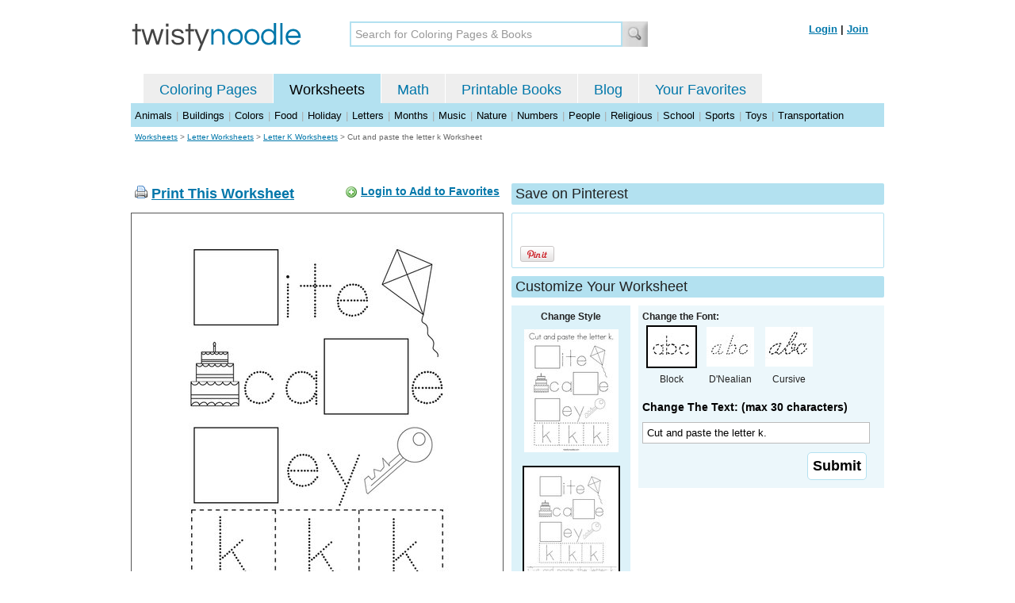

--- FILE ---
content_type: text/html; charset=utf-8
request_url: https://twistynoodle.com/cut-and-paste-the-letter-k-worksheet/
body_size: 4101
content:
<!DOCTYPE html PUBLIC "-//W3C//DTD XHTML 1.0 Strict//EN" "https://www.w3.org/TR/xhtml1/DTD/xhtml1-strict.dtd">
<html xmlns="https://www.w3.org/1999/xhtml" xml:lang="en" lang="en">
<meta http-equiv="Content-Type" content="text/html; charset=UTF-8" />
<title>Cut and paste the letter k Worksheet - Twisty Noodle</title>
<meta name='description' content='Cut and paste the letter k worksheet that you can customize and print for kids.' />
<meta name="viewport" content="width=1024" />


    


<link rel="shortcut icon" type="image/x-icon" href="https://s.twistynoodle.com/img/favicon.ico" />
<link rel="stylesheet" href="/media/css/blueprint/screen.css" type="text/css" media="screen, projection" />
<!--[if lt IE 8]>
<link rel="stylesheet" href="/media/css/blueprint/ie.css" type="text/css" media="screen, projection" />
<![endif]-->
<link rel="stylesheet" href="/media/css/main.css" type="text/css" media="screen, projection" />
<!--[if lt IE 8]>
<link rel="stylesheet" href="/media/css/ie_main.css" type="text/css" media="screen, projection" />
<![endif]-->

<link rel="stylesheet" href="/media/css/print.css" type="text/css" media="print" />
<script src="//ajax.googleapis.com/ajax/libs/jquery/1.8.2/jquery.min.js"></script>
<!-- Google tag (gtag.js) -->
<script async src="https://www.googletagmanager.com/gtag/js?id=G-HNMW7XM2F3"></script>
<script>
  window.dataLayer = window.dataLayer || [];
  function gtag(){dataLayer.push(arguments);}
  gtag('js', new Date());

  gtag('config', 'G-HNMW7XM2F3');
</script>
<script type="text/javascript" src="/media/c/js/b459587df25e.js"></script>
<script async src="https://pagead2.googlesyndication.com/pagead/js/adsbygoogle.js?client=ca-pub-2362531631404855" crossorigin="anonymous"></script>
<!-- BLOGHER ADS Begin header tag -->
<script type="text/javascript">
  var blogherads = blogherads || {};
  blogherads.adq = blogherads.adq || [];
</script>
<script type="text/javascript" async="async" data-cfasync="false" src="https://ads.blogherads.com/static/blogherads.js"></script>
<script type="text/javascript" async="async" data-cfasync="false" src="https://ads.blogherads.com/bh/41/412/412983/2151967/header.js"></script>
<!-- BLOGHER ADS End header tag -->

<script type="text/javascript" src="/media/c/js/09cfec82c1ed.js"></script>
<script type="text/javascript">
  function print_this()
  {
      window.print();
  }
  </script>
  <script type="application/ld+json">
		{
		  "@context": "https://schema.org/", 
		  "@graph":[
		  {"@type": "BreadcrumbList", 
		  "itemListElement": [{
		    "@type": "ListItem", 
		    "position": 1, 
		    "name": "Worksheets",
		    "item": "https://twistynoodle.com/worksheets/"  
		  },{
		    "@type": "ListItem", 
		    "position": 2, 
		    "name": "Letter Worksheets",
		    "item": "https://twistynoodle.com/worksheets/letters/"  
		  },{
		    "@type": "ListItem", 
		    "position": 3, 
		    "name": "Letter K Worksheets",
		    "item": "https://twistynoodle.com/worksheets/letters/letter-k/"  
		  }]
		},
		{
		  "@type": "CreativeWork",
		  "name": "Cut and paste the letter k Worksheet - Tracing",
		  "learningResourceType": [
		    "lesson plan",
		    "learning activity",
		    "printed",
		    "worksheet"
		    ],
		  "audience": {
		    "@type": "EducationalAudience",
		    "educationalRole": "teacher"
		  },
		  "educationalAlignment": {
		    "@type": "AlignmentObject",
		    "alignmentType": "educationalLevel",
		    "educationalFramework": "US Grade Levels",
		    "targetName": "Elementary School",
		    "targetUrl": "http://purl.org/ASN/scheme/ASNEducationLevel/ElementarySchool"
		     
		  },
		  "url": "https://twistynoodle.com/cut-and-paste-the-letter-k-worksheet/",
		  "image": {
		  		"@type": "ImageObject",
			  "author": "Twisty Noodle",
			  "requiresSubscription": false,
			  "isFamilyFriendly": true,
			  "thumbnailUrl": "https://s.twistynoodle.com/img/r/cut-and-paste-the-letter-k/cut-and-paste-the-letter-k/cut-and-paste-the-letter-k_worksheet_png_120x155_q85.jpg?ctok=20191018104919",
			  "contentUrl": "https://s.twistynoodle.com/img/r/cut-and-paste-the-letter-k/cut-and-paste-the-letter-k/cut-and-paste-the-letter-k_worksheet_png_468x609_q85.jpg?ctok=20191018104919",
			  "datePublished": "2019-10-18",
			  "description": "Cut and paste the letter k worksheet that you can customize and print for kids.",
			  "name": "Cut and paste the letter k Worksheet"
			}
		}
		]
	}
	</script>

</head>
<body>
<div class="container">
<div class="span-24 logo-bar last">
  <div class="logo"><a href="/"><img src="https://s.twistynoodle.com/img/twisty_noodle_logo.png" alt="Home" /></a></div>
  <div class="search-box"><form action='/search/' id='search-form'><div><input type='text' name='q' id='search-input' maxlength='45' class='search-input searchinput-default' title='Search for Coloring Pages &amp; Books' /><input type="image" src="https://s.twistynoodle.com/img/search_new.jpg" class="search-button" value="Search" /></div></form></div>
  <div class="navbar-login">
    
  	<span><a href="/accounts/login/?next=/cut-and-paste-the-letter-k-worksheet/" rel="nofollow">Login</a> | <a href="/accounts/register/" rel="nofollow">Join</a></span>
  	
  </div>
</div>
<div class="span-24 clear nav last">
		<ul class="nav-buttons">
      <li class="small-nav-spacer">&nbsp;</li>  
      <li class=""><a href="/">Coloring Pages</a></li>
      <li class="button-on"><a href="/worksheets/">Worksheets</a></li>
      <li class=""><a href="/math">Math</a></li>
      <li class=""><a href="/mini-books/">Printable Books</a></li>
      <li class=""><a href="/blog/">Blog</a></li>
      <li class=""><a href="/users/profile/" rel="nofollow">Your Favorites</a></li>
  </ul>
</div>

<div class="clear last navbar"><a href="/worksheets/animals/">Animals</a> | <a href="/worksheets/buildings/">Buildings</a> | <a href="/worksheets/colors/">Colors</a> | <a href="/worksheets/food/">Food</a> | <a href="/worksheets/holiday/">Holiday</a> | <a href="/worksheets/letters/">Letters</a> | <a href="/worksheets/months/">Months</a> | <a href="/worksheets/music/">Music</a> | <a href="/worksheets/nature/">Nature</a> | <a href="/worksheets/numbers/">Numbers</a> |  <a href="/worksheets/people/">People</a> | <a href="/worksheets/religious/">Religious</a> | <a href="/worksheets/school-fun/">School</a> | <a href="/worksheets/sports/">Sports</a> | <a href="/worksheets/toys/">Toys</a> | <a href="/worksheets/transportation/">Transportation</a></div>



<div class="span-24 breadcrumb quiet append-bottom last"><a href="/worksheets/">Worksheets</a> &gt; <h2 class="quiet"><a href="/worksheets/letters/">Letter Worksheets</a></h2> &gt; <h2 class="quiet"><a href="/worksheets/letters/letter-k/">Letter K Worksheets</a></h2> &gt; <h1 class="quiet">Cut and paste the letter k Worksheet</h1></div>
<div class="span-24 prepend-top append-bottom center last">
	<!-- BLOGHER ADS Begin 970x250 ad -->
	<div id="skm-ad-flexbanner"></div>
	<script type="text/javascript">
	  blogherads.adq.push(['flexbanner', 'skm-ad-flexbanner']);
	</script>
	<!-- BLOGHER ADS End 970x250 ad -->
</div>
<div class="span-24 last">
	<div class="span-12">
		<div class="clear last">
			<div class="art-header last" id="printbutton"><img src="https://s.twistynoodle.com/img/icons/printer.png" alt="print this" /> <a href="javascript:print_this()">Print This Worksheet</a>
				<div class="favorite-button" id="favorite-button"><img src="https://s.twistynoodle.com/img/icons/add.png" alt="Add to Favorites" /> <a href="/accounts/login/?next=/cut-and-paste-the-letter-k-worksheet/" rel="nofollow">Login to Add to Favorites</a></div>
			</div>
			<div class="grid-image clear last"><a href="javascript:print_this()"><img src="https://s.twistynoodle.com/img/r/cut-and-paste-the-letter-k/cut-and-paste-the-letter-k/cut-and-paste-the-letter-k_worksheet_png_468x609_q85.jpg?ctok=20191018104919" alt="Cut and paste the letter k. Worksheet" /></a></div>
			<div class="print-this append-bottom last"><img src="https://s.twistynoodle.com/img/icons/printer.png" alt="print this" /> <a href="javascript:print_this()">Print This Worksheet</a> (it'll print full page)</div>
		</div>
	</div>
	<div class="span-12 last">
		<div class="section-header clear last">Save on Pinterest</div>
		<div class="social-box last">
			<div class="social-box-container clearfix">
				<ul class="social-buttons">	
					<li><br /><br /><a href="https://pinterest.com/pin/create/button/?url=https://twistynoodle.com/cut-and-paste-the-letter-k-worksheet/&media=https://s.twistynoodle.com/img/r/cut-and-paste-the-letter-k/cut-and-paste-the-letter-k/cut-and-paste-the-letter-k_worksheet_png_468x609_q85.jpg?ctok=20191018104919&description=Cut and paste the letter k Worksheet from TwistyNoodle.com" class="pin-it-button" always-show-count="true" count-layout="vertical" rel="nofollow"><img border="0" src="//assets.pinterest.com/images/PinExt.png" title="Pin It" /></a></li>
				</ul>
		</div>	
	</div>
	
	<div class="section-header last">Customize Your Worksheet</div>
	<div class="span-4 template-selector">
		<div class="template-selector-body"><strong>Change Style</strong>
			<a href="/cut-and-paste-the-letter-k-coloring-page/"><img alt="Cut and paste the letter k. Coloring Page" class="template-thumb" src="https://s.twistynoodle.com/img/r/cut-and-paste-the-letter-k/cut-and-paste-the-letter-k/cut-and-paste-the-letter-k_coloring_page_png_120x155_q85.jpg?ctok=20191018104919" /></a>
			<img alt="Cut and paste the letter k. Worksheet" class="template-thumb selected" src="https://s.twistynoodle.com/img/r/cut-and-paste-the-letter-k/cut-and-paste-the-letter-k/cut-and-paste-the-letter-k_worksheet_png_120x155_q85.jpg?ctok=20191018104919" />
		</div>
	</div>
	<div class="span-8 last">
		<div class="text-selector last">
			<div class="text-selector-body last">
				<form action="/worksheets/noodle-twister/" method="post" id="customizer"><input type='hidden' name='csrfmiddlewaretoken' value='R4HzbyMAalICLxaDu5T2LlBr6FTRJtIw' /><input type="hidden" value="cut-and-paste-the-letter-k" name="rend" />
					<div class="span-8 last"><strong>Change the Font:</strong></div>
					<ul class="font-chooser">
						<li><img alt="Block Outline Font" class="selected" src="https://s.twistynoodle.com/img/block_outline_icon.jpg" /><br />Block</li>
						<li><a href="/cut-and-paste-the-letter-k-worksheet/dnealian_outline/"><img alt="D'Nealian Outline Font" id="dnealian_outline" src="https://s.twistynoodle.com/img/dn_outline_icon.jpg" /></a><br />D'Nealian</li>
						<li><a href="/cut-and-paste-the-letter-k-worksheet/cursive_outline/"><img alt="Cursive Outline Font" id="cursive_outline"  src="https://s.twistynoodle.com/img/cursive_outline_icon.jpg" /></a><br />Cursive</li>
					</ul>
							<label class="clear black-label" for="caption">Change The Text: (max 30 characters)</label>
		      		  		<input type="text" class="your-text" maxlength="30" id="caption" name="caption" value="Cut and paste the letter k." />
							<p class="test-selector-body-right"><input type="submit" value="Submit" /><input type="hidden" name="font" value="block_outline" /></p>
				</form>
			</div>
		</div>
		<div class="ad-728x90 prepend-top append-bottom last">
			<!-- BLOGHER ADS Begin 300x250 ad -->
				<div id="skm-ad-medrec-1"></div>
				<script type="text/javascript">
				  blogherads.adq.push(['medrec', 'skm-ad-medrec-1']);
				</script>
			<!-- BLOGHER ADS End 300x250 ad -->
		</div>
	</div>
	</div>
</div>

<div class="span-24 append-bottom last">
	
	<div class="section-header last">Similar Worksheets</div>
	<ul class="page-list">
	<li>
		<ul class="list-item append-bottom table-cell-left">
	       	 
            <li><a href="/letter-k-puzzle-worksheet/"><img src="https://s.twistynoodle.com/img/r/letter-k-puzzle/letter-k-puzzle/letter-k-puzzle_worksheet_png_144x187_q85.jpg?ctok=20200802160123" alt="Letter K Puzzle Handwriting Sheet" /></a></li>
            <li class="list-item-text"><a href="/letter-k-puzzle-worksheet/">Letter K Puzzle Handwriting Sheet</a></li>
                     
		</ul>
	</li>
	<li>
		<ul class="list-item append-bottom table-cell">
	       	 
            <li><a href="/color-each-letter-k-4-worksheet/"><img src="https://s.twistynoodle.com/img/r/color-each-letter-k/color-each-letter-k-4/color-each-letter-k-4_worksheet_png_144x187_q85.jpg?ctok=20180326211921" alt="Color each letter K Handwriting Sheet" /></a></li>
            <li class="list-item-text"><a href="/color-each-letter-k-4-worksheet/">Color each letter K Handwriting Sheet</a></li>
                     
		</ul>
	</li>
	<li>
		<ul class="list-item append-bottom table-cell">
	       	 
            <li><a href="/find-the-letter-k-worksheet/"><img src="https://s.twistynoodle.com/img/r/find-the-letter-k/find-the-letter-k/find-the-letter-k_worksheet_png_144x187_q85.jpg?ctok=20180328103312" alt="Find the letter k Handwriting Sheet" /></a></li>
            <li class="list-item-text"><a href="/find-the-letter-k-worksheet/">Find the letter k Handwriting Sheet</a></li>
                     
		</ul>
	</li>
	<li>
		<ul class="list-item append-bottom table-cell">
	       	 
            <li><a href="/circle-the-uppercase-letter-ks-worksheet/"><img src="https://s.twistynoodle.com/img/r/circle-the-uppercase-letter-ks/circle-the-uppercase-letter-ks/circle-the-uppercase-letter-ks_worksheet_png_144x187_q85.jpg?ctok=20180328111334" alt="Circle the uppercase letter K&#39;s Handwriting Sheet" /></a></li>
            <li class="list-item-text"><a href="/circle-the-uppercase-letter-ks-worksheet/">Circle the uppercase letter K&#39;s Handwriting Sheet</a></li>
                     
		</ul>
	</li>
	<li>
		<ul class="list-item append-bottom table-cell">
	       	 
            <li><a href="/letter-k-maze-worksheet/"><img src="https://s.twistynoodle.com/img/r/letter-k-maze/letter-k-maze/letter-k-maze_worksheet_png_144x187_q85.jpg?ctok=20180328202350" alt="Letter K Maze Handwriting Sheet" /></a></li>
            <li class="list-item-text"><a href="/letter-k-maze-worksheet/">Letter K Maze Handwriting Sheet</a></li>
                     
		</ul>
	</li>
	<li>
		<ul class="list-item append-bottom table-cell-right">
	       	 
            <li><a href="/color-the-squares-with-the-letter-k-worksheet/"><img src="https://s.twistynoodle.com/img/r/color-the-squares-with-the-letter-k/color-the-squares-with-the-letter-k/color-the-squares-with-the-letter-k_worksheet_png_144x187_q85.jpg?ctok=20200328082020" alt="Color the squares with the letter k Handwriting Sheet" /></a></li>
            <li class="list-item-text"><a href="/color-the-squares-with-the-letter-k-worksheet/">Color the squares with the letter k Handwriting Sheet</a></li>
                     
		</ul>
	</li>
</ul>
	
</div>


<hr />
<div class="span-24 last">
<div class="ad-728x90 append-bottom last">
  <!-- BLOGHER ADS Begin Second 728x90 ad -->
  <div id="skm-ad-banner-2"></div>
  <script type="text/javascript">
    blogherads.adq.push(['banner', 'skm-ad-banner-2']);
  </script>
  <!-- BLOGHER ADS End Second 728x90 ad -->
</div>
</div>

<hr />
<div class="span-10 append-bottom">&copy; 2010-23 Twisty Noodle, LLC. All rights reserved.</div>
<div class="span-4 center"><a href="https://www.sheknows.com/channels/parenting" rel="nofollow"><img src="https://s.twistynoodle.com/img/sheknows_family.jpg" alt="sheknows logo" /></a></div>
<div class="span-10 append-bottom align-right last"><a href="/about_us/">About Us</a> | <a href="/blog/">Blog</a> | <a href="/contact_us/">Contact Us</a> | <a href="/terms_of_service/">Terms of Service</a> | <a href="/privacy/">Privacy Statement</a><br /><br />Built with &#9829; in California, USA</div>
</div>
<div class="printer-page"><div class="holder"></div><img src="https://s.twistynoodle.com/img/r/cut-and-paste-the-letter-k/cut-and-paste-the-letter-k/cut-and-paste-the-letter-k_worksheet.png?ctok=20191018104919" alt="Cut and paste the letter k. Worksheet" /></div>
<script type="text/javascript" src="https://assets.pinterest.com/js/pinit.js"></script>
</body>
</html>


--- FILE ---
content_type: text/html; charset=utf-8
request_url: https://www.google.com/recaptcha/api2/aframe
body_size: 259
content:
<!DOCTYPE HTML><html><head><meta http-equiv="content-type" content="text/html; charset=UTF-8"></head><body><script nonce="IByHGmoVWM0fnhjN5Qv-pw">/** Anti-fraud and anti-abuse applications only. See google.com/recaptcha */ try{var clients={'sodar':'https://pagead2.googlesyndication.com/pagead/sodar?'};window.addEventListener("message",function(a){try{if(a.source===window.parent){var b=JSON.parse(a.data);var c=clients[b['id']];if(c){var d=document.createElement('img');d.src=c+b['params']+'&rc='+(localStorage.getItem("rc::a")?sessionStorage.getItem("rc::b"):"");window.document.body.appendChild(d);sessionStorage.setItem("rc::e",parseInt(sessionStorage.getItem("rc::e")||0)+1);localStorage.setItem("rc::h",'1769051238897');}}}catch(b){}});window.parent.postMessage("_grecaptcha_ready", "*");}catch(b){}</script></body></html>